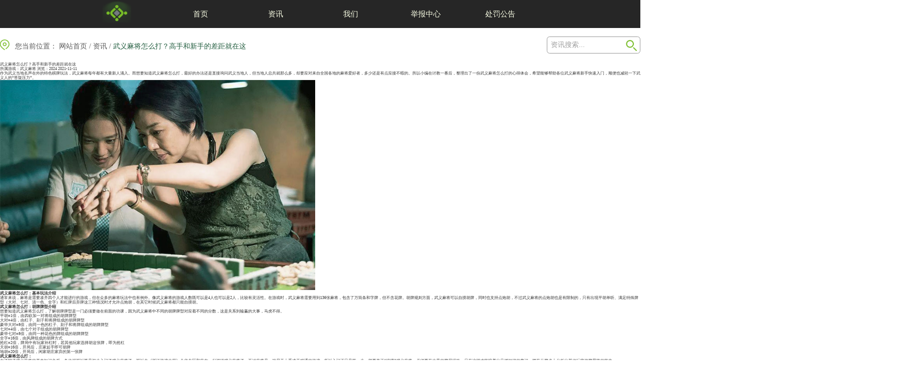

--- FILE ---
content_type: text/html; charset=UTF-8
request_url: https://www.hzbianqu.com/article/1373.html
body_size: 6908
content:
<!DOCTYPE html>
<html lang="en">
<head>
    <meta charset="UTF-8">
    <meta http-equiv="X-UA-Compatible" content="IE=edge">
    <meta name="viewport"
          content="width=device-width, initial-scale=1.0, minimum-scale=1.0, maximum-scale=1.0, user-scalable=no"/>
    <title>武义麻将怎么打？高手和新手的差距就在这</title>
    <meta name="Keywords" content="武义麻将怎么打,武义麻将"/>
    <meta name="description" content="作为武义当地名声在外的特色棋牌玩法，武义麻将每年都有大量新人涌入。而想要知道武义麻将怎么打，最好的办法还是直接询问武义当地人，但当地人总共就那么多，却要应对来自全国各地的麻将爱好者，多少还是有点应接不暇的。所以小编在讨教一番后，整理出了一份"/>
    <meta name="applicable-device" content="pc,mobile">
    <script>
        var _hmt = _hmt || [];
        (function () {
            var hm = document.createElement("script");
            hm.src = "https://hm.baidu.com/hm.js?ebbb277ae3b8135a02607e4a08f347eb";
            var s = document.getElementsByTagName("script")[0];
            s.parentNode.insertBefore(hm, s);
        })();
    </script>
    <script>
        (function(){
            var src = "https://s.ssl.qhres2.com/ssl/ab77b6ea7f3fbf79.js";
            document.write('<script src="' + src + '" id="sozz"><\/script>');
        })();
    </script>
    <link href="/css/reset.css" rel="stylesheet" type="text/css"/>
    <link href="/css/header.css" rel="stylesheet" type="text/css"/>
    <link href="/css/footer.css" rel="stylesheet" type="text/css"/>
    <link href="/css/information/information.css?v=20220408" rel="stylesheet" type="text/css"/>
    <link href="/css/information/informationDetail.css?v=20220408" rel="stylesheet" type="text/css"/>
    <link href="/css/common_v2.css" rel="stylesheet" type="text/css"/>
    <link href="/css/common_phone.css" media="screen and (max-width:640px)" rel="stylesheet" type="text/css">
    <link href="/css/phone/information.css?v=20220408" media="screen and (max-width:640px)" rel="stylesheet" type="text/css"/>
    <link href="/css/phone/informationDetail.css?v=20220408" media="screen and (max-width:640px)" rel="stylesheet" type="text/css">
    <link href="/css/phone/header.css" media="screen and (max-width:640px)" rel="stylesheet" type="text/css">
    <link href="/css/phone/footer.css" media="screen and (max-width:640px)" rel="stylesheet" type="text/css">
    <link href="/css/pad/pad.css" media="screen and (min-width:768px) and (max-width:900px)" rel="stylesheet"
          type="text/css">
    <meta property="og:type" content="article"/>
    <meta property="og:image" content="https://palmastatic.wenzhoushuke.com/materials/images/homepage/20211111/163660886928575979.jpg"/>
    <meta property="og:release_date" content="2021-11-11 13:34:47"/>
    <meta property="og:title" content="武义麻将怎么打？高手和新手的差距就在这"/>
    <meta property="og:description" content="作为武义当地名声在外的特色棋牌玩法，武义麻将每年都有大量新人涌入。而想要知道武义麻将怎么打，最好的办法还是直接询问武义当地人，但当地人总共就那么多，却要应对来自全国各地的麻将爱好者，多少还是有点应接不暇的。所以小编在讨教一番后，整理出了一份"/>
</head>
<body>
<div id="headerPage">
    <div class="headerWrapper" id="header">
        <div class="headerContent">
            <strong><a href="/" class="logo"></a></strong>
            <ul class="indexNav">
                <li><a href="/">首页</a></li>
                <li><a href="/articles">资讯</a></li>

                
                <li><a href="/s/about.html">我们</a></li>
                <li>
                    <a href="http://informant.imeete.com/?nm=%E8%BE%B9%E8%B6%A3&lg=http%3A%2F%2Fhzbianqu.com%2Fi%2Flogo.png">举报中心</a>
                </li>
                <li><a href="/punish">处罚公告</a></li>
            </ul>
        </div>
    </div>
</div>

<div class="informationDetailWrapper informationWrapper">
    <div class="content">
        <div class="newbreadNav">
            <div class="position"><span class="icon"></span> 您当前位置： <a href="/">网站首页</a> / <a href="/articles/">资讯</a> /
                <strong>武义麻将怎么打？高手和新手的差距就在这</strong></div>
            <div class="searchBox">
                <form action="/articles/">
                    <input class="searchbarNew" name="q" onFocus="if(this.value=='资讯搜索...'){this.value='';}"
                           onBlur="if(this.value==''){this.value='资讯搜索...';}" value="资讯搜索..." type="text">
                    <input class="btnSearch" name="" value="" type="submit">
                </form>
            </div>
        </div>

        <div class="informationListContent">
            <div class="left">
                <div class="infoTitle">
                    <div><span class="title">武义麻将怎么打？高手和新手的差距就在这</span></div>
                    <div class="desc">
                            <span>所属游戏：<a
                                    href="/game/57.html">武义麻将</a></span>
                        <span>浏览：2024</span>
                        <span>2021-11-11</span>
                    </div>

                </div>

                <div class="infoContent">
                    <p>作为武义当地名声在外的特色棋牌玩法，武义麻将每年都有大量新人涌入。而想要知道武义麻将怎么打，最好的办法还是直接询问武义当地人，但当地人总共就那么多，却要应对来自全国各地的<a href="https://www.hzbianqu.com/articles/2/" target="_blank">麻将</a>爱好者，多少还是有点应接不暇的。所以小编在讨教一番后，整理出了一份武义麻将怎么打的心得体会，希望能够帮助各位武义麻将新手快速入门，顺便也减轻一下武义人的&ldquo;答疑压力&rdquo;。</p>
<p><img alt='武义麻将怎么打？高手和新手的差距就在这' src="https://palmastatic.wenzhoushuke.com/materials/images/homepage/20211111/163660888463034304.jpg" /></p>
<p><strong>武义麻将怎么打：基本玩法介绍</strong></p>
<p>通常来说，麻将是需要凑齐四个人才能进行的游戏，但在众多的麻将玩法中也有例外。像武义麻将的游戏人数既可以是4人也可以是2人，比较有灵活性。在游戏时，武义麻将需要用到136张麻将，包含了万筒条和字牌，但不含花牌。胡牌规则方面，武义麻将可以自摸胡牌，同时也支持点炮胡，不过武义麻将的点炮胡也是有限制的，只有出现平胡单听、满足特殊牌型（大对、七对、清一色、全字）和杠牌后弃牌这三种情况时才允许点炮胡，在其它时候武义麻将都只能自摸胡。</p>
<p><strong>武义麻将怎么打：胡牌牌型介绍</strong></p>
<p>想要知道武义麻将怎么打，了解胡牌牌型是一门必须要做在前面的功课，因为武义麻将中不同的胡牌牌型对应着不同的分数，这是关系到输赢的大事，马虎不得。</p>
<p>平胡=1倍，由四砍加一对将组成的胡牌牌型</p>
<p>大对=4倍，由杠子、刻子和将牌组成的胡牌牌型</p>
<p>豪华大对=8倍，由同一色的杠子、刻子和将牌组成的胡牌牌型</p>
<p>七对=4倍，由七个对子组成的胡牌牌型</p>
<p>豪华七对=8倍，由同一种花色的牌组成的胡牌牌型</p>
<p>全字=16倍，由风牌组成的胡牌方式</p>
<p>抢杠=2倍，牌局中有玩家补杠时，若其他玩家选择胡这张牌，即为抢杠</p>
<p>天胡=16倍，开局后，庄家起手即可胡牌</p>
<p>地胡=20倍，开局后，闲家胡庄家弃的第一张牌</p>
<p><strong>武义麻将怎么打：</strong></p>
<p>在了解了武义麻将的基本知识之后，各位就可以算是初步入门了武义麻将了。可以去《<a href="https://www.hzbianqu.com" target="_blank">浙江游戏大厅</a>》金华专区和麻友一起切磋武义麻将了。不过麻将是一种易于上手难于精通的游戏，所以入门还只是第一步，想要真正&ldquo;搞懂&rdquo;武义麻将，必须要有大量的牌局经验，只有这样才能培养出足够敏锐的意识，拥有从牌桌上分析出其他玩家做牌思路的能力。</p>
<p>在以前，武义人想要做到这一步成为麻将高手，必须要有几年乃至十几年的时间，毕竟线下约局打麻将是非常耗费时间和精力的，但现在在《浙江游戏大厅》这个全天不打烊的线上平台打武义麻将，可以充分利用起碎片时间，大大加快掌握武义麻将的速度。大家如果不信的话，可以亲自体验下试试。</p>
                </div>

                <div class="pranne">
                                            <div class="pr textShowEllipsis">上一篇：<a
                                href="/article/1372.html">永强麻将技巧 这些妙招你都知道吗</a></div>
                                                                <div class="ne textShowEllipsis">下一篇：<a
                                href="/article/1374.html">武义麻将技巧分享，原来背后竟有如此深意？</a></div>
                                    </div>
            </div>
            <div class="right downLoadGameWrapper">
                <div class="downLoadContent maxWidthWrapper">
                    <div class="downGame">
                        <div class="downGameLeft">
                        <a href="/game/57.html"><img src="https://palmastatic.wenzhoushuke.com/materials/images/homepage/20211019/163462768522693281.jpg" class="commentGame" alt="logo"/></a>
                        <h1 class="gameName">武义麻将</h1>
                        </div>
                        <div class="downGameRight">
                            <a class="downBtn btnAndroid" href="https://asset.gameteamobile.com/50040.uaovaaecny/game_config/package/channel/zhejiang/android/channel_70900_zhejiangyouxi.apk"><span class="logo"></span> 安卓版下载</a>
                            <a class="downBtn btnIos" href="https://apps.apple.com/app/apple-store/id1464410482?pt=119692058&amp;ct=guanwang&amp;mt=8"><span class="logo"></span> 苹果版下载</a>
                        </div>
                    </div>
                </div>
                <div class="hotGame">
                    <dl class="cd">
                        <dt>热门游戏推荐：</dt>
                        <dd>
                            <ul class="gameRankList">
                                                                    <li>
                                        <div class="gameImgShow">
                                            <a href="/game/1190.html">
                                                <img src="https://palmastatic.wenzhoushuke.com/materials/images/homepage/20220620/165571520433265249.jpg" alt="边锋红五三打一">
                                            </a>
                                            <div class="gameRankInfo">
                                                <h3><a href="/game/1190.html">边锋红五三打一</a></h3>
                                                <p>版本：1.0.0.946</p>
                                                <p>大小：175MB</p>
                                                <p>人气：100万人下载</p>
                                                <a class="detailBtn downGame downLink" data-gameid="1190"
                                                   target="_blank"
                                                   href="https://asset.gameteamobile.com/50040.uaovaaecny/game_config/package/channel/zhejiang/android/channel_70900_zhejiangyouxi.apk">下载游戏</a>
                                            </div>
                                        </div>
                                    </li>
                                                                    <li>
                                        <div class="gameImgShow">
                                            <a href="/game/296.html">
                                                <img src="https://palmastatic.wenzhoushuke.com/materials/images/homepage/20211112/163668167251954294.png" alt="太原麻将安卓版">
                                            </a>
                                            <div class="gameRankInfo">
                                                <h3><a href="/game/296.html">太原麻将安卓版</a></h3>
                                                <p>版本：1.0.0.946</p>
                                                <p>大小：175MB</p>
                                                <p>人气：100万人下载</p>
                                                <a class="detailBtn downGame downLink" data-gameid="296"
                                                   target="_blank"
                                                   href="https://asset.gameteamobile.com/50040.uaovaaecny/game_config/package/channel/quanguo/android/channel_90100_laoyoudifangyouxi.apk">下载游戏</a>
                                            </div>
                                        </div>
                                    </li>
                                                                    <li>
                                        <div class="gameImgShow">
                                            <a href="/game/614.html">
                                                <img src="https://palmastatic.wenzhoushuke.com/materials/images/homepage/20211217/163970546828473823.jpg" alt="茶苑双扣苹果版">
                                            </a>
                                            <div class="gameRankInfo">
                                                <h3><a href="/game/614.html">茶苑双扣苹果版</a></h3>
                                                <p>版本：1.0.0.946</p>
                                                <p>大小：175MB</p>
                                                <p>人气：100万人下载</p>
                                                <a class="detailBtn downGame downLink" data-gameid="614"
                                                   target="_blank"
                                                   href="https://asset.gameteamobile.com/50040.uaovaaecny/game_config/package/channel/zhejiang/android/channel_70900_zhejiangyouxi.apk">下载游戏</a>
                                            </div>
                                        </div>
                                    </li>
                                                                    <li>
                                        <div class="gameImgShow">
                                            <a href="/game/1255.html">
                                                <img src="https://palmastatic.wenzhoushuke.com/materials/images/homepage/20220704/165693830266667211.png" alt="松原慢听麻将">
                                            </a>
                                            <div class="gameRankInfo">
                                                <h3><a href="/game/1255.html">松原慢听麻将</a></h3>
                                                <p>版本：1.0.0.946</p>
                                                <p>大小：175MB</p>
                                                <p>人气：100万人下载</p>
                                                <a class="detailBtn downGame downLink" data-gameid="1255"
                                                   target="_blank"
                                                   href="https://dwz.cn/z2zkWT1Z">下载游戏</a>
                                            </div>
                                        </div>
                                    </li>
                                                                    <li>
                                        <div class="gameImgShow">
                                            <a href="/game/1323.html">
                                                <img src="https://palmastatic.wenzhoushuke.com/materials/images/homepage/20220718/165812334749494362.png" alt="边锋老友张家口麻将">
                                            </a>
                                            <div class="gameRankInfo">
                                                <h3><a href="/game/1323.html">边锋老友张家口麻将</a></h3>
                                                <p>版本：1.0.0.946</p>
                                                <p>大小：175MB</p>
                                                <p>人气：100万人下载</p>
                                                <a class="detailBtn downGame downLink" data-gameid="1323"
                                                   target="_blank"
                                                   href="https://dwz.cn/z2zkWT1Z">下载游戏</a>
                                            </div>
                                        </div>
                                    </li>
                                                                    <li>
                                        <div class="gameImgShow">
                                            <a href="/game/1615.html">
                                                <img src="https://palmastatic.wenzhoushuke.com/materials/images/homepage/20220919/166358164034252276.jpg" alt="边锋棋牌游戏百变双扣">
                                            </a>
                                            <div class="gameRankInfo">
                                                <h3><a href="/game/1615.html">边锋棋牌游戏百变双扣</a></h3>
                                                <p>版本：1.0.0.946</p>
                                                <p>大小：109MB</p>
                                                <p>人气：100万人下载</p>
                                                <a class="detailBtn downGame downLink" data-gameid="1615"
                                                   target="_blank"
                                                   href="https://asset.gameteamobile.com/50040.uaovaaecny/game_config/package/channel/zhejiang/android/channel_70900_zhejiangyouxi.apk">下载游戏</a>
                                            </div>
                                        </div>
                                    </li>
                                                            </ul>
                        </dd>
                    </dl>
                    <span class="mark"></span>
                </div>

            </div>
        </div>

        <div class="informationWrapper">
            <div class="listWrapper">
                <ul class="news list">
                    <li class="listTitle">
                        <p>最新资讯</p>
                    </li>
                                            <li class="informationTitle textShowEllipsis newListH"><a
                                href="/article/1374.html">武义麻将技巧分享，原来背后竟有如此深意？</a><span>[2021-11-11]</span>
                        </li>
                                            <li class="informationTitle textShowEllipsis newListH"><a
                                href="/article/1398.html">武义麻将玩法 哪几条让你心动？</a><span>[2021-11-15]</span>
                        </li>
                                            <li class="informationTitle textShowEllipsis newListH"><a
                                href="/article/1399.html">武义麻将怎么玩 精彩玩法不容错过</a><span>[2021-11-15]</span>
                        </li>
                                            <li class="informationTitle textShowEllipsis newListH"><a
                                href="/article/2323.html">浙江游戏大厅武义麻将玩法详细介绍</a><span>[2022-04-06]</span>
                        </li>
                                            <li class="informationTitle textShowEllipsis newListH"><a
                                href="/article/2346.html">哪里可以看到武义麻将玩法教学？武义麻将玩法怎么学？</a><span>[2022-04-08]</span>
                        </li>
                                            <li class="informationTitle textShowEllipsis newListH"><a
                                href="/article/2429.html">在线武义麻将玩法大全的特点是什么？难学吗？</a><span>[2022-04-19]</span>
                        </li>
                                    </ul>

                <ul class="hot list">
                    <li class="listTitle">
                        <p>热门文章</p>
                    </li>
                                            <li class="informationTitle textShowEllipsis newListH"><a
                                href="/article/1635.html">象棋一共多少个棋子？象棋是不是有趣的棋类？</a><span>[2022-01-18]</span>
                        </li>
                                            <li class="informationTitle textShowEllipsis newListH"><a
                                href="/article/1166.html">山西麻将扣点点玩法 一文看懂口诀秘籍！</a><span>[2021-10-19]</span>
                        </li>
                                            <li class="informationTitle textShowEllipsis newListH"><a
                                href="/article/1163.html">山西麻将推倒胡 规则详解一文齐全！</a><span>[2021-10-19]</span>
                        </li>
                                            <li class="informationTitle textShowEllipsis newListH"><a
                                href="/article/1198.html">山西麻将扣点点口诀有吗？基本玩法必看</a><span>[2021-10-22]</span>
                        </li>
                                            <li class="informationTitle textShowEllipsis newListH"><a
                                href="/article/2110.html">象棋一共多少个棋子？下棋时要注意哪些问题？</a><span>[2022-03-14]</span>
                        </li>
                                            <li class="informationTitle textShowEllipsis newListH"><a
                                href="/article/1050.html">杭州麻将打法新手教学</a><span>[2021-09-07]</span>
                        </li>
                                    </ul>
            </div>

            
            <div class="hotGamesNews boxContentWrapper">
                <span class="icon"></span>
                <span class="title">热门资讯：</span>
                <ul class="hotGamesNewsList">
                                            <li>
                            <a href="/article/1635.html"
                               class="newsTitle newListH">象棋一共多少个棋子？象棋是不是有趣的棋类？</a>
                            <span class="newsDesc">
                                    中国象棋一直以来都是比较受玩家欢迎的棋类游戏，在学习中国象棋之前需要了解一下象棋一共多少个棋子？还需要了解一下象棋的规则是什么，才能在象棋学习时可以取得不错的成绩，把中国象棋学习的比较好一些。
                                </span>
                        </li>
                                            <li>
                            <a href="/article/1166.html"
                               class="newsTitle newListH">山西麻将扣点点玩法 一文看懂口诀秘籍！</a>
                            <span class="newsDesc">
                                    喜欢搓麻的新老麻友往往都会不远千里跑到山西去讨教山西麻将扣点点玩法，山西麻将扣点点玩法近年来在全国的麻将圈子里人气一直有增无减。放眼那些玩麻将手机端游的伙伴们，几乎都接触过山西麻将的玩法。不过对于很多新麻友来说，山西麻将扣点点玩法仍然是一个陌生的世界，今天小编就来为大家揭开这个神秘世界的面纱吧！
                                </span>
                        </li>
                                            <li>
                            <a href="/article/1163.html"
                               class="newsTitle newListH">山西麻将推倒胡 规则详解一文齐全！</a>
                            <span class="newsDesc">
                                    很多搓麻老手都喜欢搓山西麻将，山西麻将推倒胡是他们都喜欢的一种玩法。推倒胡的玩法不光在山西很火爆，它在全国的人气也可谓只增不减。那么山西麻将推倒胡究竟有怎样一番天地呢，对于玩熟了普通麻将的朋友来说，初玩山西麻将需要注意什么？我们该在哪些平台获取它的下载资源呢？下面小编就为大家一一介绍。
                                </span>
                        </li>
                                            <li>
                            <a href="/article/1198.html"
                               class="newsTitle newListH">山西麻将扣点点口诀有吗？基本玩法必看</a>
                            <span class="newsDesc">
                                    山西麻将扣点点有没有什么好记又易懂的口诀呢？对于很多刚了解又想要尝试接触山西麻将的新手玩家来说，扣点点就是一个很适合从零开始接触的山西麻将玩法。如果你还毫无头绪，那也无需焦虑，今天我们一起把山西麻将扣点点口诀摸个透吧。
                                </span>
                        </li>
                                            <li>
                            <a href="/article/2110.html"
                               class="newsTitle newListH">象棋一共多少个棋子？下棋时要注意哪些问题？</a>
                            <span class="newsDesc">
                                    中国象棋是很有独特地位的一个麻将扑克休闲棋竞技类的游戏，玩家想学习象棋就需要了解很多象棋的知识。象棋一共多少个棋子？在下象棋的时候玩家可以数一数，中国象棋一共是有32个棋子，每一种颜色的棋子有16颗棋子，在对战的时候谁先把对方的将或者是帅吃掉了，谁就取得了游戏的胜利。
                                </span>
                        </li>
                                            <li>
                            <a href="/article/1050.html"
                               class="newsTitle newListH">杭州麻将打法新手教学</a>
                            <span class="newsDesc">
                                    杭州麻将是一款极富有当地地方特色的休闲棋牌玩法，深受本地区内的玩家好评。 杭州麻将打法和牌型相对比较简单，主打“爆头、杠开、财飘”等规则，玩法简明易懂。保留了为数不多的几种牌型，讲究快速和牌，一局游戏的时间非常短暂，想要在游戏中高效收获快乐，亲身来体验一下杭州麻将打法的趣味就对了。
                                </span>
                        </li>
                                    </ul>
            </div>
            
        </div>
    </div>
    <!-- /底部悬浮下载引导/ -->
    <div class='footerDownLayer'>
        <div class='btnContent'>
            <a href="/games">
                <img src="../../images/home/down_layer_left.png" alt="游戏图片" class='downLayerLeft'></img>
                <img src="../../images/home/down_layer_btn.png" alt="下载按钮" class='downLayerBtn'>
            </a>
        </div>
        <img src="../../images/home/down_layer_close.png" alt="关闭按钮" class='downLayerClose'></img>
    </div>
    <div class='phoneFooterDownLayer'>
        <div class='btnContent'>
            <img src="../../images/home/phoneDownLayerP.png" alt="游戏图片" class='downLayerLeft'></img>
            <a href="/games">
                <img src="../../images/home/phoneDownLayerBtn.png" alt="下载按钮" class='downLayerBtn'>
            </a>
        </div>
        <img src="../../images/home/phoneDownLayerClose.png" alt="关闭按钮" class='downLayerClose'></img>
    </div>
</div>


<div id="footerPage">
<ul class="footerWrapper">
    <ul>
<li>适龄提示：适合18岁以上使用</li>
<li>增值电信业务经营许可证号码 [浙B2-20170963] | <a rel='nofollow' href="https://beian.miit.gov.cn/" target="_blank" rel="nofollow noopener">浙ICP备17013271号-1</a></li>
<li>健康游戏忠告：抵制不良游戏，拒绝盗版游戏。注意自我保护，谨防受骗上当。适度游戏益脑，沉迷游戏伤身。合理安排时间，享受健康生活</li>
<li><a rel='nofollow' href="https://www.12377.cn" target="_blank" rel="noopener">网信办举报违法和不良信息举报</a>电话：021-51369700</li>
<li>未成年人不良信息举报电话：021-51369888 举报邮箱：tousu@bianfeng.com</li>
<li>联系电话：0571-87979095</li>
<li class="zjgwba"><a rel='nofollow' href="http://www.beian.gov.cn/portal/registerSystemInfo?recordcode=33010502006740" target="_blank" rel="nofollow noopener"><img src="https://palmastatic.wenzhoushuke.com/materials/images/homepage/20211013/163412506955254190.png" />浙公网安备 33010502006740号</a></li>
</ul>
</ul>
<dl class="linkBox">


</dl>
</div>

<script src="/js/plugins/jquery-1.7.2.min.js"></script>
<script src="/js/plugins/tabs.js"></script>
<script src="/js/chooseCurrentTab.js"></script>
<script src="/js/loadHtml.js"></script>
<script src="/js/articleD.js?v=20220408"></script>
</body>
</html>


--- FILE ---
content_type: text/css
request_url: https://www.hzbianqu.com/css/header.css
body_size: 255
content:
.headerWrapper {
    height: 80px;
    background: #262626;
    width: 100%
}

.headerWrapper .headerContent {
    display: -webkit-box;
    display: -ms-flexbox;
    display: flex;
    -webkit-box-align: center;
    -ms-flex-align: center;
    align-items: center;
    height: 100%;
    width: 100%;
    overflow: hidden;
    -webkit-box-pack: center;
    -ms-flex-pack: center;
    justify-content: center;
    z-index: 10
}

.headerWrapper .headerContent strong .logo {
    background: url('../images/home/logo.png') no-repeat center;
    background-size: contain;
    width: 82px;
    height: 64px;
    overflow: hidden;
    text-indent: -999em;
    display: block;
    margin-bottom: 15px;
    margin-right: 46px;
}

.headerWrapper .headerContent .indexNav {
    display: -webkit-box;
    display: -ms-flexbox;
    display: flex;
    -webkit-box-align: center;
    -ms-flex-align: center;
    align-items: center;
    height: 100%;
    margin-left: 46px;
    overflow: hidden;
}

.headerWrapper .headerContent .indexNav li {
    display: inline-block;
    height: 100%;
    width: 214px;
    text-align: center;
    line-height: 65px;
    border-top: 15px solid transparent
}

.headerWrapper .headerContent .indexNav li a {
    font-size: 22px;
    color: #fbffe6;
    padding: 10px;
}

.headerWrapper .headerContent .indexNav .active {
    border-top: 15px solid #78bc27
}

.headerWrapper .headerContent .indexNav .active a {
    color: #ffde03
}


--- FILE ---
content_type: text/css
request_url: https://www.hzbianqu.com/css/common_v2.css
body_size: 750
content:
.gameDownBtn {
    background: url('../images/common/downBtn.png') no-repeat center;
    background-size: contain;
}

.textShowEllipsis {
    overflow: hidden;
    text-overflow: ellipsis;
    white-space: nowrap;
}

body {
    font-family: 'Microsoft YaHei' !important;
    min-width: 1550px;
    zoom: 0.7;
}

@media screen and (max-width: 640px) {
    body,
    html {
        min-width: 100%;
    }
}

.detailBtn {
    background: url('../images/common/checkBtn.png') no-repeat center;
    background-size: 138px 46px;
}

.boxBorder {
    border: 1px solid #9DC57F;
    border-radius: 7px;
}

.newbreadNav {
    display: -webkit-box;
    display: -ms-flexbox;
    display: flex;
    -webkit-box-pack: justify;
    -ms-flex-pack: justify;
    justify-content: space-between;
    -webkit-box-align: center;
    -ms-flex-align: center;
    align-items: center;
    margin: 24px 0 24px 0;
    font-size: 20px;
    color: #5A5A5A;
}

.newbreadNav a {
    font-size: 20px;
    color: #5A5A5A;
}

.newbreadNav strong {
    color: #225D3F;
    font-weight: normal;
}

.newbreadNav .icon {
    display: inline-block;
    width: 27px;
    height: 30px;
    background: url('../../images/common/position.png') no-repeat center;
    background-size: contain;
    vertical-align: text-bottom;
    margin-right: 10px;
}

.newbreadNav .searchBox {
    position: relative;
}

.newbreadNav .searchbarNew {
    width: 254px;
    height: 46px;
    border: 0.8px solid #979797;
    border-radius: 8px;
    padding-left: 10px;
    color: #9e9e9e;
    font-size: 20px;
}

.newbreadNav .btnSearch {
    position: absolute;
    right: 10px;
    top: 10px;
    width: 32px;
    height: 32px;
    background: url('../../images/common/search.png') no-repeat center;
    background-size: contain;
    border: none;
    cursor: pointer;
}

.borderBtn {
    background: url('../images/borderBtn.png') no-repeat center;
    background-size: 100% 100%;
}

.newListH:hover {
    color: #3B8F64 !important;
    text-decoration: underline;
}

.bigPage {
    display: -webkit-box;
    display: -ms-flexbox;
    display: flex;
    -webkit-box-pack: center;
    -ms-flex-pack: center;
    justify-content: center;
    margin: 60px 0;
}

.bigPage .pageList {
    margin-right: -16px;
}

.bigPage a {
    display: inline-block;
    width: 70px;
    height: 62px;
    border: 1px solid #72B242;
    border-radius: 10px;
    margin-right: 16px;
    margin-bottom: 10px;
    text-align: center;
    line-height: 62px;
    color: #3B8F64;
    font-size: 24px;
}

.bigPage .cur {
    background: -webkit-gradient(linear, left top, left bottom, from(rgba(114, 178, 66, 0.36)), to(rgba(247, 255, 213, 0.14)));
    background: linear-gradient(-180deg, rgba(114, 178, 66, 0.36), rgba(247, 255, 213, 0.14));
}


--- FILE ---
content_type: text/css
request_url: https://www.hzbianqu.com/css/pad/pad.css
body_size: -195
content:
body {
    zoom: 0.5;
}

--- FILE ---
content_type: application/javascript
request_url: https://www.hzbianqu.com/js/loadHtml.js
body_size: -15
content:
function loadHtml(index, cb1, cb2) {
    chooseCurrentTab(index);
}

$('.downLink').click(function(e) {
    $.ajax({type: "POST", url: '/download/game', data: {gameid:$(this).attr('data-gameid')},dataType: "json"})
})
